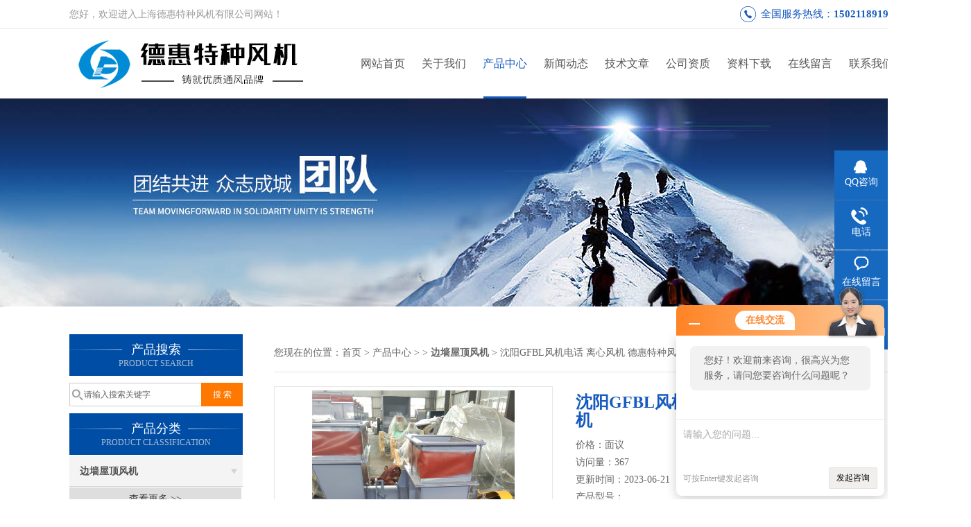

--- FILE ---
content_type: text/html; charset=utf-8
request_url: http://www.shdehuifengji.cn/Products-23865400.html
body_size: 8410
content:
<!DOCTYPE html PUBLIC "-//W3C//DTD XHTML 1.0 Transitional//EN" "http://www.w3.org/TR/xhtml1/DTD/xhtml1-transitional.dtd">
<html xmlns="http://www.w3.org/1999/xhtml">
<head>
<meta http-equiv="Content-Type" content="text/html; charset=utf-8" />
<meta http-equiv="X-UA-Compatible" content="IE=9; IE=8; IE=7; IE=EDGE" />
<TITLE>沈阳GFBL风机电话 离心风机 德惠特种风机-上海德惠特种风机有限公司</TITLE>
<META NAME="Keywords" CONTENT="沈阳GFBL风机电话 离心风机 德惠特种风机">
<META NAME="Description" CONTENT="上海德惠特种风机有限公司所提供的沈阳GFBL风机电话 离心风机 德惠特种风机质量可靠、规格齐全,上海德惠特种风机有限公司不仅具有专业的技术水平,更有良好的售后服务和优质的解决方案,欢迎您来电咨询此产品具体参数及价格等详细信息！">
<link href="/skins/627962/css/css.css" rel="stylesheet" type="text/css">
<script type="text/javascript" src="/skins/627962/js/jquery.pack.js"></script>
<script type="text/javascript" src="/skins/627962/js/jquery.SuperSlide.js"></script>
<script>
$(document).ready(function(e) {
   $(".headerxy ul li").eq(num-1).addClass("on")
});
</script>
<script>var num=3</script>
<script type="application/ld+json">
{
"@context": "https://ziyuan.baidu.com/contexts/cambrian.jsonld",
"@id": "http://www.shdehuifengji.cn/Products-23865400.html",
"title": "沈阳GFBL风机电话 离心风机 德惠特种风机",
"pubDate": "2023-06-21T08:14:14",
"upDate": "2023-06-21T08:14:14"
    }</script>
<script type="text/javascript" src="/ajax/common.ashx"></script>
<script src="/ajax/NewPersonalStyle.Classes.SendMSG,NewPersonalStyle.ashx" type="text/javascript"></script>
<script type="text/javascript">
var viewNames = "";
var cookieArr = document.cookie.match(new RegExp("ViewNames" + "=[_0-9]*", "gi"));
if (cookieArr != null && cookieArr.length > 0) {
   var cookieVal = cookieArr[0].split("=");
    if (cookieVal[0] == "ViewNames") {
        viewNames = unescape(cookieVal[1]);
    }
}
if (viewNames == "") {
    var exp = new Date();
    exp.setTime(exp.getTime() + 7 * 24 * 60 * 60 * 1000);
    viewNames = new Date().valueOf() + "_" + Math.round(Math.random() * 1000 + 1000);
    document.cookie = "ViewNames" + "=" + escape(viewNames) + "; expires" + "=" + exp.toGMTString();
}
SendMSG.ToSaveViewLog("23865400", "ProductsInfo",viewNames, function() {});
</script>
<script language="javaScript" src="/js/JSChat.js"></script><script language="javaScript">function ChatBoxClickGXH() { DoChatBoxClickGXH('http://chat.hbzhan.com',638795) }</script><script>!window.jQuery && document.write('<script src="https://public.mtnets.com/Plugins/jQuery/2.2.4/jquery-2.2.4.min.js">'+'</scr'+'ipt>');</script><script type="text/javascript" src="http://chat.hbzhan.com/chat/KFCenterBox/627962"></script><script type="text/javascript" src="http://chat.hbzhan.com/chat/KFLeftBox/627962"></script><script>
(function(){
var bp = document.createElement('script');
var curProtocol = window.location.protocol.split(':')[0];
if (curProtocol === 'https') {
bp.src = 'https://zz.bdstatic.com/linksubmit/push.js';
}
else {
bp.src = 'http://push.zhanzhang.baidu.com/push.js';
}
var s = document.getElementsByTagName("script")[0];
s.parentNode.insertBefore(bp, s);
})();
</script>
</head>

<body>
 <!--top-->
<div class="top">
  <div class="top01">
    <div class="top02">您好，欢迎进入上海德惠特种风机有限公司网站！</div>
    <div class="phone">全国服务热线：<a href="tel:15021189199">15021189199</a></div>
  </div>
</div>
<!--top end-->
<header>
  <div class="headerx">
    <div class="headerxz"><a href="/"><img src="/skins/627962/images/logo.jpg" alt="上海德惠特种风机有限公司"></a></div>
    <div class="headerxy">
      <ul>
        <li><a href="/">网站首页</a></li>
        <li><a href="/aboutus.html" rel="nofollow">关于我们</a></li>
        <li><a href="/products.html">产品中心</a></li>
        <li><a href="/news.html">新闻动态</a></li>
        <li><a href="/article.html">技术文章</a></li>
        <li><a href="/honor.html" rel="nofollow">公司资质</a></li>
        <li><a href="/down.html" rel="nofollow">资料下载</a></li>
        <li><a href="/order.html" rel="nofollow">在线留言</a></li>
        <li><a href="/contact.html" rel="nofollow">联系我们</a></li>
      </ul>
    </div>
  </div>
</header>
<script src="http://www.hbzhan.com/mystat.aspx?u=lujixing66"></script>
 <div class="nybanner"><img src="/skins/627962/images/nybanner.jpg"/></div>
 <div class="nymiddle">
   <div>
     <div class="midztz">
  <div class="midztzprofl"><dt>产品搜索</dt><dd>PRODUCT SEARCH</dd></div>
  <div class="sousuo">
    <form name="form1" method="post" action="/products.html" onsubmit="return checkform(form1)">
      <input name="" type="submit" class="ss_an"  value="搜 索"/>
      <input type="text" name="keyword"   class="ss_input" onfocus="if (value =='请输入搜索关键字'){value =''}" onblur="if (value =='')" value="请输入搜索关键字" />
    </form>
  </div>
  <div class="midztzprofl"><dt>产品分类</dt><dd>PRODUCT CLASSIFICATION</dd></div>
  <div class="midztzmulu">
    <ul>
      
      <li>
        <a href="/ParentList-1777034.html" title="边墙屋顶风机" onmouseover="showsubmenu('边墙屋顶风机')">边墙屋顶风机</a>
        <div id="submenu_边墙屋顶风机" style="display:none">
          <ul class="two_profl">
            
          </ul>
        </div>
      </li>
      
    </ul>
     <a href="/products.html" class="pro_more" >查看更多 >></a>
  </div>
  <div class="midztzprofl"><dt>相关文章</dt><dd>RELEVANT ARTICLES</dd></div>
  <div class="midztzmulu xgwz">
    <ul>
      
      <li><a href="/Article-1470925.html" title="环保风机维护保养指南，确保高效稳定运行" >环保风机维护保养指南，确保高效稳定运行</a></li>
      
      <li><a href="/Article-1368697.html" title="环保风机的维护保养：确保高效运行的关键" >环保风机的维护保养：确保高效运行的关键</a></li>
      
      <li><a href="/Article-1301226.html" title="引风机与鼓风机：工业领域的风动双子星" >引风机与鼓风机：工业领域的风动双子星</a></li>
      
      <li><a href="/Article-1265028.html" title="环保风机助力绿色工厂建设，促进节能减排" >环保风机助力绿色工厂建设，促进节能减排</a></li>
      
      <li><a href="/Article-1230413.html" title="引风机在工业生产中的重要作用及发展趋势" >引风机在工业生产中的重要作用及发展趋势</a></li>
      
      <li><a href="/Article-1214923.html" title="引风机是一款高效能耗的环境通风设备" >引风机是一款高效能耗的环境通风设备</a></li>
      
      <li><a href="/Article-1238952.html" title="DHF-KH空调风机在工业和商业空调中的应用" >DHF-KH空调风机在工业和商业空调中的应用</a></li>
      
      <li><a href="/Article-1001537.html" title="如何进行离心风机的调试" >如何进行离心风机的调试</a></li>
      
      <li><a href="/Article-1452210.html" title="离心风机在含木质碎屑与尘土工况下的高效应用解析" >离心风机在含木质碎屑与尘土工况下的高效应用解析</a></li>
      
      <li><a href="/Article-818890.html" title="高温插入式离心风机的注意事项" >高温插入式离心风机的注意事项</a></li>
      
    </ul>
  </div>
</div>
     <div class="nymiddlezty">
       <div class="mianbao">
        您现在的位置：<a href="/">首页</a> > <a href="/products.html">产品中心</a> >  > <a href="/ParentList-1777034.html"><strong>边墙屋顶风机</strong></a> > 沈阳GFBL风机电话 离心风机 德惠特种风机
            
              
       </div>
       <div class="about_con"> 
         <div id="rlt"><div class="jqzoom"><a href="http://img69.hbzhan.com/gxhpic_6b985ae4b1/5eceadd4559dcfd26092e97f7e0a166e11272b73d2cbe7918c0b814e1d79b0e5720a3424282ce4c9.jpg" target="_blank" class="proimg"><img id=bigImg  src="http://img69.hbzhan.com/gxhpic_6b985ae4b1/5eceadd4559dcfd26092e97f7e0a166e11272b73d2cbe7918c0b814e1d79b0e5720a3424282ce4c9.jpg" jqimg="http://img69.hbzhan.com/gxhpic_6b985ae4b1/5eceadd4559dcfd26092e97f7e0a166e11272b73d2cbe7918c0b814e1d79b0e5720a3424282ce4c9.jpg"></a></div></div>
         <div class="rltproy">
           <h1 class="proname">沈阳GFBL风机电话 离心风机 德惠特种风机</h1>
           <ul>
		   <li>价格：面议</li>
             <li>访问量：367</li>
			 <li>更新时间：2023-06-21</li>
             <li>产品型号：<span></span></li>
             <li class="proname2">简单描述</li>
             <li class="desc">规格齐全价格量多优惠技术**用途其他是否跨境货源否加工定制是在不同的状态下，离心式风机的效果也不相同</li>
             <div class="pro_btn">
             <a href="#nr_textbox" class="zxxj" rel="nofollow">在线询价</a>
             <a href="/contact.html" class="lxwm" rel="nofollow">联系我们</a>
          </div>
           </ul>
         </div> 
         <div class="proneirong">
          <div class="proneirongp"><span>详细介绍</span></div>
              <div class="shuxing2020">  <span class="ssx01">规格</span><span class="ssx02">齐全</span>  <span class="ssx01">价格</span><span class="ssx02">量多优惠</span>  <span class="ssx01">技术</span><span class="ssx02">**</span>  <span class="ssx01">用途</span><span class="ssx02">其他</span>  <span class="ssx01">是否跨境货源</span><span class="ssx02">否</span>  <span class="ssx01">加工定制</span><span class="ssx02">是</span>  </div>  <br>  在不同的状态下，离心式风机的效果也不相同。因此，不同的部分运行状况不同时，离心式风机的效果会受到影响。将离心式风机调试至状态，可以从多个方面入手。<br>1、双速离心式风机试车时，应先起动低速，检查旋转方向是否正确；起动高速时**待风机静止后再启动，以防高速反向旋转，引起开关跳闸及电机受损。<br>2、离心式风机达到正常转速时，应测量风机输入电流是否正常，离心式风机的运行电流不能*过其额定电流。若运行电流*过其额定电流，应检查供给的电压是否正常。<br>3、离心式风机所需电机功率是指在一定工况下，对离心式风机和风机箱，进风口全开时所需功率较大。若进风口全开进行运转，则电机有损坏的危险。风机试车时将风机进口或出口管道上的阀门关闭，运转后将阀门渐渐开启，达到所需工况为止，并注意风机的运转电流是否*过额定电流。<br>严格按照上述调试方式对离心式风机进行调试，可让离心式风机的效率达到98%以上<br><img style="margin: auto;clear: both;display: block" src="https://img69.hbzhan.com/gxhpic_6b985ae4b1/5eceadd4559dcfd26092e97f7e0a166e11272b73d2cbe791a5e04e1de338db590abffd9d5adcec98.jpg" alt="离心风机"><br>上海德惠离心风机是根据动能转换为势能的原理，利用高速旋转的叶轮将气体加速，然后减速、改变流向，使动能转换成势能（压力）。<br>在单级离心风机中，气体从轴向进入叶轮，气体流经叶轮时改变成径向，然后进入扩压器。<br>在扩压器中，气体改变了流动方向并且管道断面面积使气流减速，这种减速作用将动能转换成压力能。<br>压力增高主要发生在叶轮中，其次发生在扩压过程。在多级离心风机中，用回流器使气流进入下一叶轮，产生*高压力。<br><img style="margin: auto;clear: both;display: block" src="https://img69.hbzhan.com/gxhpic_6b985ae4b1/5eceadd4559dcfd26092e97f7e0a166e11272b73d2cbe791ed30d481ed1f8719002e87cf16890dc4.jpg" alt="离心风机"><br>行业空间<br>国内离心风机厂家主要产品有大型工业鼓风机、通风机、煤气鼓风机、焦炉鼓风机、多级高压离心鼓风机、单级高速离心鼓风机等五十多个系列，四百多种规格的节能离心风机产品，广泛应用于钢铁冶炼、火力发电、新型干法水泥、石油化工、污水处理、余热回收、煤气回收及核电等领域。<br>传统业务受益节能改造，未来三年产能替代市场容量21.6亿元国内大型工业离心风机业务收入95%以上来自钢铁、水泥、火电、石化行业，虽然钢铁、水泥等行业已出现产能过剩问题，新增产能的建设将放缓，但随着我国进行大规模产业结构升级，将在以大代小、节能降耗、工业环保等节能改造项目的持续进行，将产生大量离心风机的需求。根据《关于进一步加强淘汰落后产能工作的通知》，要求在2-3年内关闭钢铁、水泥、火电等落后产能1亿吨。根据初步预计，下业大规模产能替代将增加大型离心风机市场容量21.6亿元。**竞争优势在于研发实力+优良节能+服务的“三优模式"。<br><img style="margin: auto;clear: both;display: block" src="https://img69.hbzhan.com/gxhpic_6b985ae4b1/5eceadd4559dcfd26092e97f7e0a166e11272b73d2cbe791a02e9e4bc7b0831c43f65c5dad2e0fb2.jpg" alt="离心风机"><br>随着电除铁器使用的逐渐普通及升级,控制系统从原来的直流电压慢慢转变成了变压器,好处是变频的电除铁器控制柜能*好的让电除铁器,*其寿命*长。<br>离心风机实质是一种变流量恒压装置。当转速一定时,离心风机的压力-流量理论曲线应是一条直线.由于内部损失,实际特性曲线是弯曲的。离心风机中所产生的压力受到进气温度或密度变化的较大影响。对一个给定的进气量,进气温度(空气密度)时产生的压力.对于一条给定的压力与流量特性曲线，就有一条功率与流量特性曲线.当鼓风机以恒速运行时，对于一个给定的流量,所需的功率随进气温度的降低而升高.<br>    <br />
           <div id="nr_textbox"><link rel="stylesheet" type="text/css" href="/css/MessageBoard_style.css">
<script language="javascript" src="/skins/Scripts/order.js?v=20210318" type="text/javascript"></script>
<a name="order" id="order"></a>
<div class="ly_msg" id="ly_msg">
<form method="post" name="form2" id="form2">
	<h3>留言框  </h3>
	<ul>
		<li>
			<h4 class="xh">产品：</h4>
			<div class="msg_ipt1"><input class="textborder" size="30" name="Product" id="Product" value="沈阳GFBL风机电话 离心风机 德惠特种风机"  placeholder="请输入产品名称" /></div>
		</li>
		<li>
			<h4>您的单位：</h4>
			<div class="msg_ipt12"><input class="textborder" size="42" name="department" id="department"  placeholder="请输入您的单位名称" /></div>
		</li>
		<li>
			<h4 class="xh">您的姓名：</h4>
			<div class="msg_ipt1"><input class="textborder" size="16" name="yourname" id="yourname"  placeholder="请输入您的姓名"/></div>
		</li>
		<li>
			<h4 class="xh">联系电话：</h4>
			<div class="msg_ipt1"><input class="textborder" size="30" name="phone" id="phone"  placeholder="请输入您的联系电话"/></div>
		</li>
		<li>
			<h4>常用邮箱：</h4>
			<div class="msg_ipt12"><input class="textborder" size="30" name="email" id="email" placeholder="请输入您的常用邮箱"/></div>
		</li>
        <li>
			<h4>省份：</h4>
			<div class="msg_ipt12"><select id="selPvc" class="msg_option">
							<option value="0" selected="selected">请选择您所在的省份</option>
			 <option value="1">安徽</option> <option value="2">北京</option> <option value="3">福建</option> <option value="4">甘肃</option> <option value="5">广东</option> <option value="6">广西</option> <option value="7">贵州</option> <option value="8">海南</option> <option value="9">河北</option> <option value="10">河南</option> <option value="11">黑龙江</option> <option value="12">湖北</option> <option value="13">湖南</option> <option value="14">吉林</option> <option value="15">江苏</option> <option value="16">江西</option> <option value="17">辽宁</option> <option value="18">内蒙古</option> <option value="19">宁夏</option> <option value="20">青海</option> <option value="21">山东</option> <option value="22">山西</option> <option value="23">陕西</option> <option value="24">上海</option> <option value="25">四川</option> <option value="26">天津</option> <option value="27">新疆</option> <option value="28">西藏</option> <option value="29">云南</option> <option value="30">浙江</option> <option value="31">重庆</option> <option value="32">香港</option> <option value="33">澳门</option> <option value="34">中国台湾</option> <option value="35">国外</option>	
                             </select></div>
		</li>
		<li>
			<h4>详细地址：</h4>
			<div class="msg_ipt12"><input class="textborder" size="50" name="addr" id="addr" placeholder="请输入您的详细地址"/></div>
		</li>
		
        <li>
			<h4>补充说明：</h4>
			<div class="msg_ipt12 msg_ipt0"><textarea class="areatext" style="width:100%;" name="message" rows="8" cols="65" id="message"  placeholder="请输入您的任何要求、意见或建议"></textarea></div>
		</li>
		<li>
			<h4 class="xh">验证码：</h4>
			<div class="msg_ipt2">
            	<div class="c_yzm">
                    <input class="textborder" size="4" name="Vnum" id="Vnum"/>
                    <a href="javascript:void(0);" class="yzm_img"><img src="/Image.aspx" title="点击刷新验证码" onclick="this.src='/image.aspx?'+ Math.random();"  width="90" height="34" /></a>
                </div>
                <span>请输入计算结果（填写阿拉伯数字），如：三加四=7</span>
            </div>
		</li>
		<li>
			<h4></h4>
			<div class="msg_btn"><input type="button" onclick="return Validate();" value="提 交" name="ok"  class="msg_btn1"/><input type="reset" value="重 填" name="no" /></div>
		</li>
	</ul>	
    <input name="PvcKey" id="PvcHid" type="hidden" value="" />
</form>
</div>
</div>
         </div>
         <script type="text/javascript">   
$(document).ready(function(e) {
    $(".proneirong img").each(function(index, element) {
        $(this).attr('style', 'max-width:100%');
    });
});
</script>
         <div class="pr_nt" style=" padding-left:25px;">
           <ul>
             <li class="fl"><span>上一个：</span> <a href="/Products-23865397.html">成都德惠风机厂家 负压风机 诚信经营</a></li>
             <li class="fr"><span>下一个：</span> <a href="/Products-23865404.html">西宁插入式风机电话 中压风机 诚信经营</a></li>
           </ul>
         </div>
       </div>
     </div>
   </div>
 </div>
 <div class="clear"></div>
 <!--foot start-->
<div class="ly_foot">
	<div class="ft_main">
		<div class="ft_contact">
			<em>Contact Us</em>
			<ul>
				<li><img src="/Skins/627962/images/qq.png" />联系QQ：94295893</li>
				<li><img src="/Skins/627962/images/email.png" />联系邮箱：94295893@qq.com</li>
				<li><img src="/Skins/627962/images/fax.png" />传真：</li>
				<li><img src="/Skins/627962/images/addr.png" />联系地址：上海市奉贤区红旗港路666号</li>
			</ul>
		</div>
		<div class="ft_prolist">
			<em>Products</em>
			<ul>
            	
				
				<li><a href="/Products-20592852.html">DHF-TH-800C上海德惠特种风机有限公司</a></li>
                
				<li><a href="/Products-20590513.html">上海德惠 新风机</a></li>
                
				<li><a href="/Products-20660473.html">GFBL上海离心风机厂</a></li>
                
				<li><a href="/Products-20664681.html">DHF-TH-800C上海通用风机</a></li>
                
				
			</ul>
		</div>
		<div class="ft_ewm">
			<img src="/Skins/627962/images/code.jpg" />
			<p>扫一扫&nbsp;&nbsp;微信咨询</p>
		</div>
		<div class="clear"></div>
	</div>
	<div class="ft_copy">
		<p>&copy;2026 上海德惠特种风机有限公司 版权所有&nbsp;&nbsp;备案号：<a href="http://beian.miit.gov.cn" target="_blank" rel="nofollow"></a></p>
		<p>技术支持：<a href="http://www.hbzhan.com" target="_blank" rel="nofollow">环保在线</a>&nbsp;&nbsp;&nbsp;&nbsp;<a href="/sitemap.xml" target="_blank">GoogleSitemap</a>&nbsp;&nbsp;&nbsp;&nbsp;总访问量：242896 <a href="http://www.hbzhan.com/login" target="_blank" rel="nofollow">管理登陆</a></p>
	</div>
</div>
<!--foot end-->


<!--右侧漂浮 begin-->
<div class="client-2"> 
    <ul id="client-2"> 
      <li class="my-kefu-qq"> 
       <div class="my-kefu-main"> 
        <div class="my-kefu-left"><a class="online-contact-btn" href="http://wpa.qq.com/msgrd?v=3&amp;uin=94295893&amp;site=qq&amp;menu=yes" target="_blank"><i></i><p>QQ咨询</p></a></div> <div class="my-kefu-right"></div> 
       </div>
      </li> 
      <li class="my-kefu-tel"> 
       <div class="my-kefu-tel-main"> 
        <div class="my-kefu-left"><i></i><p>电话</p></div> 
        <div class="my-kefu-tel-right"></div> 
       </div>
      </li> 
      <li class="my-kefu-liuyan"> 
       <div class="my-kefu-main"> 
        <div class="my-kefu-left"><a href="/order.html" title="在线留言"><i></i><p>在线留言</p></a></div> 
        <div class="my-kefu-right"></div> 
       </div>
      </li> 
      <li class="my-kefu-weixin"> 
       <div class="my-kefu-main"> 
        <div class="my-kefu-left"><i></i><p> 微信扫一扫 </p> </div> 
        <div class="my-kefu-right"> </div> 
        <div class="my-kefu-weixin-pic"><img src="/skins/627962/images/code.jpg"> </div> 
       </div>
      </li> 
      <li class="my-kefu-ftop"> 
       <div class="my-kefu-main"> 
        <div class="my-kefu-left"><a href="javascript:;"><i></i><p>返回顶部</p></a> </div> 
        <div class="my-kefu-right"> </div> 
       </div>
      </li> 
    </ul> 
</div>
<!--右侧漂浮 end-->


<script type="text/javascript" src="/skins/627962/js/pt_js.js"></script>
<script type="text/javascript" src="/skins/627962/js/qq.js"></script>
 <script type="text/javascript">
   window.onerror=function(){return true;}
 </script>

 <script type='text/javascript' src='/js/VideoIfrmeReload.js?v=001'></script>
  
</html>
</body>